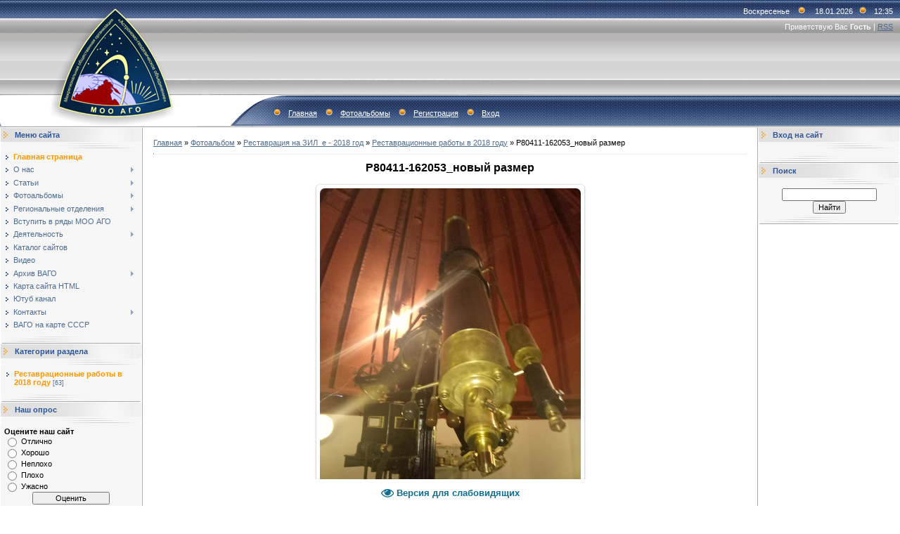

--- FILE ---
content_type: text/html; charset=UTF-8
request_url: https://www.mooago.site/photo/restavracija_na_zil_e_2018_god/restavracionnye_raboty_v_2018_godu/p80411_162053_novyj_razmer/89-0-1025
body_size: 15423
content:
<html>
<head>
<meta http-equiv="content-type" content="text/html; charset=UTF-8">

<title>P80411-162053_новый размер - Реставрационные работы в 2018 году - Реставрация на ЗИЛ_е - 2018 год - Фотоальбомы - МОО АГО</title>


<link rel="stylesheet" href="/_st/my.css?v=20251124_223646" />

	<link rel="stylesheet" href="/.s/src/base.min.css" />
	<link rel="stylesheet" href="/.s/src/layer3.min.css" />

	<script src="/.s/src/jquery-3.6.0.min.js"></script>
	
	<script src="/.s/src/uwnd.min.js"></script>
	<script src="//s727.ucoz.net/cgi/uutils.fcg?a=uSD&ca=2&ug=999&isp=1&r=0.981486614701325"></script>
	<link rel="stylesheet" href="/.s/src/ulightbox/ulightbox.min.css" />
	<link rel="stylesheet" href="/.s/src/photopage.min.css" />
	<link rel="stylesheet" href="/.s/src/socCom.min.css" />
	<link rel="stylesheet" href="/.s/src/social.css" />
	<link rel="stylesheet" href="/_st/photo.css" />
	<script src="/.s/src/ulightbox/ulightbox.min.js"></script>
	<script src="/.s/src/photopage.min.js"></script>
	<script src="/.s/src/socCom.min.js"></script>
	<script src="/.s/src/visually_impaired.min.js"></script>
	<script src="//sys000.ucoz.net/cgi/uutils.fcg?a=soc_comment_get_data&site=fmooago"></script>
	<script>
/* --- UCOZ-JS-DATA --- */
window.uCoz = {"layerType":3,"site":{"id":"fmooago","domain":"mooago.site","host":"mooago.ucoz.org"},"language":"ru","sign":{"7252":"Предыдущий","7253":"Начать слайд-шоу","7287":"Перейти на страницу с фотографией.","3125":"Закрыть","7251":"Запрошенный контент не может быть загружен. Пожалуйста, попробуйте позже.","5458":"Следующий","5255":"Помощник","7254":"Изменить размер"},"uLightboxType":1,"country":"US","module":"photo","ssid":"033514333746217462636"};
/* --- UCOZ-JS-CODE --- */
	var uhe    = 2;
	var lng    = 'ru';
	var has    = 0;
	var imgs   = 1;
	var bg     = 1;
	var hwidth = 0;
	var bgs    = [1, 2 ];
	var fonts  = [20,24,28];
	var eyeSVG = '<?xml version="1.0" encoding="utf-8"?><svg width="18" height="18" viewBox="0 0 1750 1750" xmlns="http://www.w3.org/2000/svg"><path fill="#0d6d91" d="M1664 960q-152-236-381-353 61 104 61 225 0 185-131.5 316.5t-316.5 131.5-316.5-131.5-131.5-316.5q0-121 61-225-229 117-381 353 133 205 333.5 326.5t434.5 121.5 434.5-121.5 333.5-326.5zm-720-384q0-20-14-34t-34-14q-125 0-214.5 89.5t-89.5 214.5q0 20 14 34t34 14 34-14 14-34q0-86 61-147t147-61q20 0 34-14t14-34zm848 384q0 34-20 69-140 230-376.5 368.5t-499.5 138.5-499.5-139-376.5-368q-20-35-20-69t20-69q140-229 376.5-368t499.5-139 499.5 139 376.5 368q20 35 20 69z"/></svg>';
	jQuery(function ($) {
		document.body.insertAdjacentHTML('afterBegin', '<a id="uhvb" class="in-body bottom-centered " style="background-color:#ffffff; color:#0d6d91; " href="javascript:;" onclick="uvcl();" itemprop="copy">'+eyeSVG+' <b>Версия для слабовидящих</b></a>');
		uhpv(has);
	});
	

		function eRateEntry(select, id, a = 65, mod = 'photo', mark = +select.value, path = '', ajax, soc) {
			if (mod == 'shop') { path = `/${ id }/edit`; ajax = 2; }
			( !!select ? confirm(select.selectedOptions[0].textContent.trim() + '?') : true )
			&& _uPostForm('', { type:'POST', url:'/' + mod + path, data:{ a, id, mark, mod, ajax, ...soc } });
		}

		function updateRateControls(id, newRate) {
			let entryItem = self['entryID' + id] || self['comEnt' + id];
			let rateWrapper = entryItem.querySelector('.u-rate-wrapper');
			if (rateWrapper && newRate) rateWrapper.innerHTML = newRate;
			if (entryItem) entryItem.querySelectorAll('.u-rate-btn').forEach(btn => btn.remove())
		}
 function uSocialLogin(t) {
			var params = {"vkontakte":{"height":400,"width":790},"yandex":{"height":515,"width":870},"ok":{"width":710,"height":390}};
			var ref = escape(location.protocol + '//' + ('www.mooago.site' || location.hostname) + location.pathname + ((location.hash ? ( location.search ? location.search + '&' : '?' ) + 'rnd=' + Date.now() + location.hash : ( location.search || '' ))));
			window.open('/'+t+'?ref='+ref,'conwin','width='+params[t].width+',height='+params[t].height+',status=1,resizable=1,left='+parseInt((screen.availWidth/2)-(params[t].width/2))+',top='+parseInt((screen.availHeight/2)-(params[t].height/2)-20)+'screenX='+parseInt((screen.availWidth/2)-(params[t].width/2))+',screenY='+parseInt((screen.availHeight/2)-(params[t].height/2)-20));
			return false;
		}
		function TelegramAuth(user){
			user['a'] = 9; user['m'] = 'telegram';
			_uPostForm('', {type: 'POST', url: '/index/sub', data: user});
		}
function loginPopupForm(params = {}) { new _uWnd('LF', ' ', -250, -100, { closeonesc:1, resize:1 }, { url:'/index/40' + (params.urlParams ? '?'+params.urlParams : '') }) }
/* --- UCOZ-JS-END --- */
</script>

	<style>.UhideBlock{display:none; }</style>
	<script type="text/javascript">new Image().src = "//counter.yadro.ru/hit;noadsru?r"+escape(document.referrer)+(screen&&";s"+screen.width+"*"+screen.height+"*"+(screen.colorDepth||screen.pixelDepth))+";u"+escape(document.URL)+";"+Date.now();</script>
</head>

<body style="background:#FFFFFF; margin:0px; padding:0px;">
<div id="utbr8214" rel="s727"></div>

<!--U1AHEADER1Z--><!DOCTYPE html>

<!-- Шапка сайта -->
 <table border="0" cellpadding="0" cellspacing="0" style="width: 100%; background:url('/_5.gif') #A1A1A1;">
 
 <table border="0" cellpadding="0" cellspacing="0" style="width: 100vw; max-width: 100%; background:url('/_5.gif') #A1A1A1;">

 <tr><td width="200" align="left"><a href="/">
 <img src="/top1.gif" title="Главная страница сайта"> 
 </a><span style="color:#FF9800; font:6pt bold Verdana,Tahoma;"><b><!-- <logo> --><!-- </logo> --></b></span></td>
 <td style="background:url('/_3.gif') no-repeat;">
 <table cellpadding="0" cellspacing="0" border="0" width="100%">
 <tr><td height="26" align="right" style="color:#FFFFFF;padding-right:10px;">Воскресенье <img src="/.s/t/491/4.gif"> 18.01.2026<img src="/.s/t/491/4.gif">12:35</td></tr>
 <tr><td height="24" align="right" style="color:#FFFFFF;padding-right:10px;"><!--<s5212>-->Приветствую Вас<!--</s>--> <b>Гость</b> | 
 <a href="https://www.mooago.site/photo/rss/">RSS</a></td></tr>
 <tr><td height="84">&nbsp;</td></tr>
 <tr><td height="47" align="left" style="color:#FFFFFF;padding-left:20px;" class="top">
 <img src="/.s/t/491/4.gif" border="0"><a href="https://mooago.ucoz.org/"><!--<s5176>-->Главная<!--</s>--></a> 
 <img src="/.s/t/491/4.gif" border="0"><a href="/photo/">Фотоальбомы</a>
 <img src="/.s/t/491/4.gif" border="0"><a href="/register"><!--<s3089>-->Регистрация<!--</s>--></a>
 <img src="/.s/t/491/4.gif" border="0"><a href="javascript:;" rel="nofollow" onclick="loginPopupForm(); return false;"><!--<s3087>-->Вход<!--</s>--></a>
 <meta name="yandex-verification" content="34b83484314fdf49" />
 </table>
 </td>
 </tr>
 </table><!--/U1AHEADER1Z-->

<table cellpadding="0" cellspacing="0" border="0" width="100%"><tr><td width="100%" align="center">

<!-- <middle> -->
<table border="0" cellpadding="0" cellspacing="1" width="100%" style="background:#FFFFFF;">
<tr>
<td valign="top" width="200">
<!--U1CLEFTER1Z--><!-- <block1> -->

<table border="0" cellpadding="0" cellspacing="0" width="200">
<tr><td style="background:url('/.s/t/491/5.gif');padding-left:20px;color:#2C5497;" height="20"><b><!-- <bt> --><!--<s5184>-->Меню сайта<!--</s>--><!-- </bt> --></b></td></tr>
<tr><td><img src="/.s/t/491/6.gif" border="0" height="10"></td></tr>
<tr><td style="padding:5px;background:#F6F6F6;"><!-- <bc> --><div id="uMenuDiv1" class="uMenuV" style="position:relative;"><ul class="uMenuRoot">
<li><div class="umn-tl"><div class="umn-tr"><div class="umn-tc"></div></div></div><div class="umn-ml"><div class="umn-mr"><div class="umn-mc"><div class="uMenuItem"><a href="/"><span>Главная страница</span></a></div></div></div></div><div class="umn-bl"><div class="umn-br"><div class="umn-bc"><div class="umn-footer"></div></div></div></div></li>
<li style="position:relative;"><div class="umn-tl"><div class="umn-tr"><div class="umn-tc"></div></div></div><div class="umn-ml"><div class="umn-mr"><div class="umn-mc"><div class="uMenuItem"><div class="uMenuArrow"></div><a href="/index/0-2"><span>О нас</span></a></div></div></div></div><div class="umn-bl"><div class="umn-br"><div class="umn-bc"><div class="umn-footer"></div></div></div></div><ul style="display:none;">
<li><div class="uMenuItem"><a href="/index/upominanija_v_smi/0-9"><span>Упоминания в СМИ</span></a></div><ul style="display:none;">
<li><div class="uMenuItem"><a href="/index/solnechnoe_zatmenie_v_murmanske_snjali_na_video/0-96"><span>Солнечное затмение в...</span></a></div></li></ul></li>
<li><div class="uMenuItem"><a href="/index/istorija_vago/0-10"><span>История ВАГО</span></a></div></li></ul></li>
<li style="position:relative;"><div class="umn-tl"><div class="umn-tr"><div class="umn-tc"></div></div></div><div class="umn-ml"><div class="umn-mr"><div class="umn-mc"><div class="uMenuItem"><div class="uMenuArrow"></div><a href="/publ"><span>Статьи</span></a></div></div></div></div><div class="umn-bl"><div class="umn-br"><div class="umn-bc"><div class="umn-footer"></div></div></div></div><ul style="display:none;">
<li><div class="uMenuItem"><a href="/index/quot_postrojka_teleskopa_quot_fragment_knigi_aleksandra_gromova_quot_chelovek_s_teleskopom_quot/0-48"><span>"Постройка телескопа"</span></a></div><ul style="display:none;">
<li><div class="uMenuItem"><a href="/index/glava_1_vy_khorosho_podumali/0-49"><span>Глава 1. Вы хорошо подумали?</span></a></div><ul style="display:none;">
<li><div class="uMenuItem"><a href="/index/glava_1_prodolzhenie/0-62"><span>Глава 1 (продолжение)</span></a></div></li></ul></li>
<li><div class="uMenuItem"><a href="https://mooago.ucoz.org/index/glava_2/0-51"><span>Глава 2</span></a></div><ul style="display:none;">
<li><div class="uMenuItem"><a href="/index/glava_2_prodolzhenie/0-59"><span>Глава 2 (продолжение)</span></a></div></li></ul></li>
<li><div class="uMenuItem"><a href="/index/glava_3/0-52"><span>Глава 3</span></a></div></li>
<li><div class="uMenuItem"><a href="/index/glava_4/0-53"><span>Глава 4</span></a></div><ul style="display:none;">
<li><div class="uMenuItem"><a href="/index/glava_4_prodolzhenie/0-64"><span>Глава 4 (продолжение)</span></a></div></li></ul></li>
<li><div class="uMenuItem"><a href="/index/glava_5/0-54"><span>Глава 5</span></a></div><ul style="display:none;">
<li><div class="uMenuItem"><a href="/index/glava_5_prodolzhenie/0-63"><span>Глава 5 (продолжение)</span></a></div></li></ul></li>
<li><div class="uMenuItem"><a href="/index/glava_6/0-55"><span>Глава 6</span></a></div></li>
<li><div class="uMenuItem"><a href="/index/glava_7/0-56"><span>Глава 7</span></a></div><ul style="display:none;">
<li><div class="uMenuItem"><a href="/index/glava_7_prodolzhenie/0-67"><span>Глава 7 (продолжение)</span></a></div></li></ul></li>
<li><div class="uMenuItem"><a href="/index/glava_8/0-57"><span>Глава 8</span></a></div></li>
<li><div class="uMenuItem"><a href="/index/glava_9/0-58"><span>Глава 9</span></a></div></li></ul></li>
<li><div class="uMenuItem"><a href="https://mooago.ucoz.org/index/quot_postrojka_teleskopa_quot_fragment_knigi_aleksandra_gromova_quot_chelovek_s_teleskopom_quot/0-48"><span>А.Н. Громов "Человек с телескопом"</span></a></div></li></ul></li>
<li style="position:relative;"><div class="umn-tl"><div class="umn-tr"><div class="umn-tc"></div></div></div><div class="umn-ml"><div class="umn-mr"><div class="umn-mc"><div class="uMenuItem"><div class="uMenuArrow"></div><a href="https://mooago.ucoz.org/photo/"><span>Фотоальбомы</span></a></div></div></div></div><div class="umn-bl"><div class="umn-br"><div class="umn-bc"><div class="umn-footer"></div></div></div></div><ul style="display:none;">
<li><div class="uMenuItem"><a href="https://www.mooago.site/photo/istorija_vago_vystavka_teleskopostroenija_1986g/80"><span>Выставка телескопостроения 1986</span></a></div></li>
<li><div class="uMenuItem"><a href="https://mooago.ucoz.org/photo/astrofotografija/komety/8"><span>Кометы</span></a></div></li>
<li><div class="uMenuItem"><a href="https://mooago.ucoz.org/photo/astrofotografija/solnce/5"><span>Солнце</span></a></div></li>
<li><div class="uMenuItem"><span>ДК ЗИЛ реставрация</span></div><ul style="display:none;">
<li><div class="uMenuItem"><a href="https://www.mooago.site/photo/restavracija_na_zil_e_2013g/90"><span>ДК ЗИЛ реставрация 2013г</span></a></div></li>
<li><div class="uMenuItem"><a href="https://www.mooago.site/photo/restavracija_na_zil_e_2015_god/92"><span>ДК ЗИЛ реставрация 2015г</span></a></div></li>
<li><div class="uMenuItem"><a href="https://www.mooago.site/photo/restavracija_na_zil_e_2016/94"><span>ДК ЗИЛ реставрация 2016г</span></a></div></li>
<li><div class="uMenuItem"><a href="https://www.mooago.site/photo/restavracija_na_zil_e_2017_god/96"><span>ДК ЗИЛ реставрация 2017г</span></a></div></li>
<li><div class="uMenuItem"><a href="https://www.mooago.site/photo/restavracija_na_zil_e_2018_god/88"><span>ДК ЗИЛ реставрация 2018г</span></a></div></li>
<li><div class="uMenuItem"><a href="https://www.mooago.site/photo/restavracija_na_zil_e_2019/98"><span>ДК ЗИЛ реставрация 2019г</span></a></div></li>
<li><div class="uMenuItem"><a href="https://www.mooago.site/photo/restavracija_na_zil_e_2020/100"><span>ДК ЗИЛ реставрация 2020г</span></a></div></li></ul></li>
<li><div class="uMenuItem"><a href="https://mooago.ucoz.org/photo/restavracionnye_raboty/nazarovskaja_bashnja/13"><span>Реставрация в Назаровской башне</span></a></div><ul style="display:none;">
<li><div class="uMenuItem"><a href="https://www.mooago.site/photo/restavracija_v_nazarovskoj_bashne_2010/102"><span>Реставрация 2010г</span></a></div></li>
<li><div class="uMenuItem"><a href="https://www.mooago.site/photo/restavracija_v_nazarovskoj_bashne_2011/104"><span>Реставрация 2011г</span></a></div></li>
<li><div class="uMenuItem"><a href="https://www.mooago.site/photo/restavracija_v_nazarovskoj_bashne_2012/106"><span>Реставрация 2012г</span></a></div></li>
<li><div class="uMenuItem"><a href="https://www.mooago.site/photo/restavracija_v_nazarovskoj_bashne_2017/108"><span>Реставрация 2017г</span></a></div></li>
<li><div class="uMenuItem"><a href="https://www.mooago.site/photo/restavracija_v_nazarovskoj_bashne_2018/110"><span>Реставрация 2018г</span></a></div></li>
<li><div class="uMenuItem"><a href="https://www.mooago.site/photo/restavracija_v_nazarovskoj_bashne_2019/112"><span>Реставрация 2019г</span></a></div></li></ul></li>
<li><div class="uMenuItem"><a href="https://mooago.ucoz.org/photo/restavracionnye_raboty/sdvoennyj_normalnyj_refraktor/14"><span>Сдвоенный рефрактор</span></a></div></li>
<li><div class="uMenuItem"><a href="https://www.mooago.site/photo/astrofotografija/3"><span>Астрофотография</span></a></div></li>
<li><div class="uMenuItem"><a href="https://www.mooago.site/photo/istorija_vago/9"><span>История ВАГО</span></a></div></li>
<li><div class="uMenuItem"><a href="https://www.mooago.site/photo/stalingradskij_planetarij/68"><span>Сталинградский планетарий 1952-1954гг</span></a></div></li>
<li><div class="uMenuItem"><a href="https://www.mooago.site/photo/moskovskij_planetarij/65"><span>Московский планетарий</span></a></div></li>
<li><div class="uMenuItem"><a href="https://www.mooago.site/photo/restavracija_na_miusakh/61"><span>Реставрация на Миусах</span></a></div></li></ul></li>
<li style="position:relative;"><div class="umn-tl"><div class="umn-tr"><div class="umn-tc"></div></div></div><div class="umn-ml"><div class="umn-mr"><div class="umn-mc"><div class="uMenuItem"><div class="uMenuArrow"></div><a href="/index/regionalnye_otdelenija/0-5"><span>Региональные отделения</span></a></div></div></div></div><div class="umn-bl"><div class="umn-br"><div class="umn-bc"><div class="umn-footer"></div></div></div></div><ul style="display:none;">
<li><div class="uMenuItem"><a href="/index/moskovskoe_otdelenie/0-14"><span>Московское отделение</span></a></div></li>
<li><div class="uMenuItem"><a href="/index/murmanskoe_otdelenie/0-15"><span>Мурманское</span></a></div></li>
<li><div class="uMenuItem"><a href="/index/enisejskoe_otdelenie/0-16"><span>Енисейское отделение</span></a></div></li>
<li><div class="uMenuItem"><a href="/index/leningradskoe_otdelenie/0-17"><span>Ленинградское отделение</span></a></div></li>
<li><div class="uMenuItem"><a href="https://mooago.ucoz.org/index/balashikhinskoe_otdelenie/0-97"><span>Балашихинское</span></a></div></li>
<li><div class="uMenuItem"><a href="http://mooago.site/index/novosibirskoe_otdelenie/0-108"><span>Новосибирское отделение</span></a></div></li>
<li><div class="uMenuItem"><a href="http://www.mooago.site/index/chukotskoe_otdelenie/0-113"><span>Чукотское отделение</span></a></div></li>
<li><div class="uMenuItem"><a href="http://www.mooago.site/index/omskoe_otdelenie/0-112"><span>Омское отделение</span></a></div></li>
<li><div class="uMenuItem"><span>Екатеринбургское отделение</span></div></li>
<li><div class="uMenuItem"><a href="https://www.mooago.site/index/penzenskoe_otdelenie/0-142"><span>Пензенское отделение</span></a></div></li>
<li><div class="uMenuItem"><a href="https://www.mooago.site/index/khabarovskoe_otdelenie/0-143"><span>Хабаровское отделение</span></a></div></li>
<li><div class="uMenuItem"><a href="https://www.mooago.site/index/luzhskoe_otdelenie/0-144"><span>Лужское отделение </span></a></div></li>
<li><div class="uMenuItem"><a href="/index/krasnojarskoe_otdelenie/0-145"><span>Красноярское отделение</span></a></div></li></ul></li>
<li><div class="umn-tl"><div class="umn-tr"><div class="umn-tc"></div></div></div><div class="umn-ml"><div class="umn-mr"><div class="umn-mc"><div class="uMenuItem"><a href="/index/0-3"><span>Вступить в ряды МОО АГО</span></a></div></div></div></div><div class="umn-bl"><div class="umn-br"><div class="umn-bc"><div class="umn-footer"></div></div></div></div></li>
<li style="position:relative;"><div class="umn-tl"><div class="umn-tr"><div class="umn-tc"></div></div></div><div class="umn-ml"><div class="umn-mr"><div class="umn-mc"><div class="uMenuItem"><div class="uMenuArrow"></div><a href="/index/dejatelnost/0-4"><span>Деятельность</span></a></div></div></div></div><div class="umn-bl"><div class="umn-br"><div class="umn-bc"><div class="umn-footer"></div></div></div></div><ul style="display:none;">
<li><div class="uMenuItem"><a href="/index/restavracija_teleskopov/0-13"><span>Реставрация телескопов</span></a></div></li>
<li><div class="uMenuItem"><a href="https://mooago.ucoz.org/index/interferometricheskie_testy/0-12"><span>Интерферометрические тесты</span></a></div></li>
<li><div class="uMenuItem"><a href="/index/meroprijatija/0-19"><span>Мероприятия</span></a></div></li>
<li><div class="uMenuItem"><a href="/index/astronomicheskie_nabljudenija/0-18"><span>Астрономические наблюдения</span></a></div></li>
<li><div class="uMenuItem"><a href="https://www.mooago.site/index/kalendar_moo_ago/0-131"><span>Астрономический календарь</span></a></div></li>
<li><div class="uMenuItem"><a href="/index/teleskopostroenie/0-20"><span>Телескопостроение</span></a></div></li></ul></li>
<li><div class="umn-tl"><div class="umn-tr"><div class="umn-tc"></div></div></div><div class="umn-ml"><div class="umn-mr"><div class="umn-mc"><div class="uMenuItem"><a href="/dir/"><span>Каталог сайтов</span></a></div></div></div></div><div class="umn-bl"><div class="umn-br"><div class="umn-bc"><div class="umn-footer"></div></div></div></div></li>
<li><div class="umn-tl"><div class="umn-tr"><div class="umn-tc"></div></div></div><div class="umn-ml"><div class="umn-mr"><div class="umn-mc"><div class="uMenuItem"><a href="/video"><span>Видео</span></a></div></div></div></div><div class="umn-bl"><div class="umn-br"><div class="umn-bc"><div class="umn-footer"></div></div></div></div></li>
<li style="position:relative;"><div class="umn-tl"><div class="umn-tr"><div class="umn-tc"></div></div></div><div class="umn-ml"><div class="umn-mr"><div class="umn-mc"><div class="uMenuItem"><div class="uMenuArrow"></div><a href="/load"><span>Архив ВАГО</span></a></div></div></div></div><div class="umn-bl"><div class="umn-br"><div class="umn-bc"><div class="umn-footer"></div></div></div></div><ul style="display:none;">
<li><div class="uMenuItem"><a href="https://mooago.ucoz.org/search/?q=%D0%B1%D1%8E%D0%BB%D0%BB%D0%B5%D1%82%D0%B5%D0%BD%D1%8C"><span>Бюллетень ВАГО</span></a></div></li>
<li><div class="uMenuItem"><a href="https://mooago.ucoz.org/index/astronomicheskij_kalendar_vago/0-44"><span>Астрономический календарь ВАГО</span></a></div></li>
<li><div class="uMenuItem"><span>Астрономический вестник ВАГО</span></div></li>
<li><div class="uMenuItem"><a href="http://www.mooago.site/load/arkhiv_vago/zhurnal_quot_zemlja_i_vselennaja_quot/21"><span>Журнал "Земля и Вселенная"</span></a></div></li></ul></li>
<li><div class="umn-tl"><div class="umn-tr"><div class="umn-tc"></div></div></div><div class="umn-ml"><div class="umn-mr"><div class="umn-mc"><div class="uMenuItem"><a href="/index/karta_sajta_html/0-39"><span>Карта сайта HTML</span></a></div></div></div></div><div class="umn-bl"><div class="umn-br"><div class="umn-bc"><div class="umn-footer"></div></div></div></div></li>
<li><div class="umn-tl"><div class="umn-tr"><div class="umn-tc"></div></div></div><div class="umn-ml"><div class="umn-mr"><div class="umn-mc"><div class="uMenuItem"><a href="https://www.youtube.com/channel/UCy4V0DxK_6yJWFlr0XIp06g" target="_blank"><span>Ютуб канал</span></a></div></div></div></div><div class="umn-bl"><div class="umn-br"><div class="umn-bc"><div class="umn-footer"></div></div></div></div></li>
<li style="position:relative;"><div class="umn-tl"><div class="umn-tr"><div class="umn-tc"></div></div></div><div class="umn-ml"><div class="umn-mr"><div class="umn-mc"><div class="uMenuItem"><div class="uMenuArrow"></div><a href="/index/kontakty/0-8"><span>Контакты</span></a></div></div></div></div><div class="umn-bl"><div class="umn-br"><div class="umn-bc"><div class="umn-footer"></div></div></div></div><ul style="display:none;">
<li><div class="uMenuItem"><a href="/gb"><span>Гостевая книга</span></a></div></li></ul></li>
<li><div class="umn-tl"><div class="umn-tr"><div class="umn-tc"></div></div></div><div class="umn-ml"><div class="umn-mr"><div class="umn-mc"><div class="uMenuItem"><a href="https://www.mooago.site/index/karta_otdelenij_vago/0-47"><span>ВАГО на карте СССР</span></a></div></div></div></div><div class="umn-bl"><div class="umn-br"><div class="umn-bc"><div class="umn-footer"></div></div></div></div></li></ul></div><script>$(function(){_uBuildMenu('#uMenuDiv1',0,document.location.href+'/','uMenuItemA','uMenuArrow',2500);})</script><!-- </bc> --></td></tr>
<tr><td><img src="/.s/t/491/7.gif" border="0" height="11"></td></tr>
</table>

<!-- </block1> -->

<!-- <block2> -->

<!-- </block2> -->

<!-- <block3> -->

<table border="0" cellpadding="0" cellspacing="0" width="200">
<tr><td style="background:url('/.s/t/491/5.gif');padding-left:20px;color:#2C5497;" height="20"><b><!-- <bt> --><!--<s5351>-->Категории раздела<!--</s>--><!-- </bt> --></b></td></tr>
<tr><td><img src="/.s/t/491/6.gif" border="0" height="10"></td></tr>
<tr><td style="padding:5px;background:#F6F6F6;"><!-- <bc> --><table border="0" cellspacing="1" cellpadding="0" width="100%" class="catsTable"><tr>
					<td style="width:100%" class="catsTd" valign="top" id="cid89">
						<a href="/photo/restavracija_na_zil_e_2018_god/restavracionnye_raboty_v_2018_godu/89" class="catNameActive">Реставрационные работы в 2018 году</a>  <span class="catNumData" style="unicode-bidi:embed;">[63]</span> 
					</td></tr></table><!-- </bc> --></td></tr>
<tr><td><img src="/.s/t/491/7.gif" border="0" height="11"></td></tr>
</table>

<!-- </block3> -->

<!-- <block4> -->

<!-- </block4> -->

<!-- <block5> -->

<table border="0" cellpadding="0" cellspacing="0" width="200">
<tr><td style="background:url('/.s/t/491/5.gif');padding-left:20px;color:#2C5497;" height="20"><b><!-- <bt> --><!--<s5207>-->Наш опрос<!--</s>--><!-- </bt> --></b></td></tr>
<tr><td><img src="/.s/t/491/6.gif" border="0" height="10"></td></tr>
<tr><td style="padding:5px;background:#F6F6F6;"><!-- <bc> --><script>function pollnow527(){document.getElementById('PlBtn527').disabled=true;_uPostForm('pollform527',{url:'/poll/',type:'POST'});}function polll527(id,i){_uPostForm('',{url:'/poll/'+id+'-1-'+i+'-527',type:'GET'});}</script><div id="pollBlock527"><form id="pollform527" onsubmit="pollnow527();return false;">
			<div class="pollBlock">
				<div class="pollQue"><b>Оцените наш сайт</b></div>
				<div class="pollAns"><div class="answer"><input id="a5271" type="radio" name="answer" value="1" style="vertical-align:middle;" /> <label style="vertical-align:middle;display:inline;" for="a5271">Отлично</label></div>
<div class="answer"><input id="a5272" type="radio" name="answer" value="2" style="vertical-align:middle;" /> <label style="vertical-align:middle;display:inline;" for="a5272">Хорошо</label></div>
<div class="answer"><input id="a5273" type="radio" name="answer" value="3" style="vertical-align:middle;" /> <label style="vertical-align:middle;display:inline;" for="a5273">Неплохо</label></div>
<div class="answer"><input id="a5274" type="radio" name="answer" value="4" style="vertical-align:middle;" /> <label style="vertical-align:middle;display:inline;" for="a5274">Плохо</label></div>
<div class="answer"><input id="a5275" type="radio" name="answer" value="5" style="vertical-align:middle;" /> <label style="vertical-align:middle;display:inline;" for="a5275">Ужасно</label></div>

					<div id="pollSbm527" class="pollButton"><input class="pollBut" id="PlBtn527" type="submit" value="Оценить" /></div>
					<input type="hidden" name="ssid" value="033514333746217462636" />
					<input type="hidden" name="id"   value="1" />
					<input type="hidden" name="a"    value="1" />
					<input type="hidden" name="ajax" value="527" /></div>
				<div class="pollLnk"> <a href="javascript:;" rel="nofollow" onclick="new _uWnd('PollR','Результаты опроса',660,200,{closeonesc:1,maxh:400},{url:'/poll/1'});return false;">Результаты</a> | <a href="javascript:;" rel="nofollow" onclick="new _uWnd('PollA','Архив опросов',660,250,{closeonesc:1,maxh:400,max:1,min:1},{url:'/poll/0-2'});return false;">Архив опросов</a> </div>
				<div class="pollTot">Всего ответов: <b>100</b></div>
			</div></form></div><!-- </bc> --></td></tr>
<tr><td><img src="/.s/t/491/7.gif" border="0" height="11"></td></tr>
</table>

<!-- </block5> -->

<!-- <block6> -->

<!-- </block6> -->

<!-- <block7> -->
<table border="0" cellpadding="0" cellspacing="0" width="200">
<tr><td style="background:url('/.s/t/491/5.gif');padding-left:20px;color:#2C5497;" height="20"><b><!-- <bt> --><!--<s5195>-->Статистика<!--</s>--><!-- </bt> --></b></td></tr>
<tr><td><img src="/.s/t/491/6.gif" border="0" height="10"></td></tr>
<tr><td style="padding:5px;background:#F6F6F6;"><div align="center"><!-- <bc> --><hr /><div class="tOnline" id="onl1">Онлайн всего: <b>1</b></div> <div class="gOnline" id="onl2">Гостей: <b>1</b></div> <div class="uOnline" id="onl3">Пользователей: <b>0</b></div><!-- </bc> --></div></td></tr>
<tr><td><img src="/.s/t/491/7.gif" border="0" height="11"></td></tr>
</table>
<!-- </block7> --><!--/U1CLEFTER1Z-->
</td>

<td valign="top" style="border-left:1px solid #A9A9A9;border-right:1px solid #A9A9A9;">
<table border="0" cellpadding="15" cellspacing="0" width="100%"><tr><td style="background:#FFFFFF;"><!-- <body> --><div class="breadcrumbs-wrapper">
	<div class="breadcrumbs"><a class="breadcrumb-item" href="https://mooago.ucoz.org/"><!--<s5176>-->Главная<!--</s>--></a> <span class="breadcrumb-sep">&raquo;</span> <a class="breadcrumb-item" href="/photo/"><!--<s5169>-->Фотоальбом<!--</s>--></a> <span class="breadcrumb-sep">&raquo;</span> <a class="breadcrumb-item" href="/photo/restavracija_na_zil_e_2018_god/88">Реставрация на ЗИЛ_е - 2018 год</a> <span class="breadcrumb-sep">&raquo;</span> <a class="breadcrumb-item" href="/photo/restavracija_na_zil_e_2018_god/restavracionnye_raboty_v_2018_godu/89">Реставрационные работы в 2018 году</a> <span class="breadcrumb-sep">&raquo;</span> <span class="breadcrumb-curr">P80411-162053_новый размер</span></div>
</div><hr />
<div id="u-photos">
	<div class="uphoto-entry">
		<h2 class="photo-etitle">P80411-162053_новый размер</h2>
		<div class="photo-edescr"></div>
		<div class="u-center">
			<div class="photo-block">
				<div class="ph-wrap">
					<span class="photo-expand">
						<span id="phtmDiv35"><span id="phtmSpan35" style="position:relative"><img   id="p456974173" border="0" src="/_ph/89/2/456974173.jpg?1768728927" /></span></span>
						<a class="dd-tip ulightbox" href="/_ph/89/456974173.jpg?1768728927" target="_blank"><i class="expand-ico"></i><!--<s10014>-->В реальном размере<!--</s>--> <b>800x1079</b> / 157.8Kb</a>
					</span>
				</div>
				<div class="photo-edetails ph-js-details">
					<span class="phd-views">569</span>
					<span class="phd-comments">0</span>
					<span class="phd-rating"><span id="entRating1025">0.0</span></span>
					<span class="phd-dorating">
		<style type="text/css">
			.u-star-rating-14 { list-style:none; margin:0px; padding:0px; width:70px; height:14px; position:relative; background: url('/.s/img/photopage/rstars.png') top left repeat-x }
			.u-star-rating-14 li{ padding:0px; margin:0px; float:left }
			.u-star-rating-14 li a { display:block;width:14px;height: 14px;line-height:14px;text-decoration:none;text-indent:-9000px;z-index:20;position:absolute;padding: 0px;overflow:hidden }
			.u-star-rating-14 li a:hover { background: url('/.s/img/photopage/rstars.png') left center;z-index:2;left:0px;border:none }
			.u-star-rating-14 a.u-one-star { left:0px }
			.u-star-rating-14 a.u-one-star:hover { width:14px }
			.u-star-rating-14 a.u-two-stars { left:14px }
			.u-star-rating-14 a.u-two-stars:hover { width:28px }
			.u-star-rating-14 a.u-three-stars { left:28px }
			.u-star-rating-14 a.u-three-stars:hover { width:42px }
			.u-star-rating-14 a.u-four-stars { left:42px }
			.u-star-rating-14 a.u-four-stars:hover { width:56px }
			.u-star-rating-14 a.u-five-stars { left:56px }
			.u-star-rating-14 a.u-five-stars:hover { width:70px }
			.u-star-rating-14 li.u-current-rating { top:0 !important; left:0 !important;margin:0 !important;padding:0 !important;outline:none;background: url('/.s/img/photopage/rstars.png') left bottom;position: absolute;height:14px !important;line-height:14px !important;display:block;text-indent:-9000px;z-index:1 }
		</style><script>
			var usrarids = {};
			function ustarrating(id, mark) {
				if (!usrarids[id]) {
					usrarids[id] = 1;
					$(".u-star-li-"+id).hide();
					_uPostForm('', { type:'POST', url:`/photo`, data:{ a:65, id, mark, mod:'photo', ajax:'2' } })
				}
			}
		</script><ul id="uStarRating1025" class="uStarRating1025 u-star-rating-14" title="Рейтинг: 0.0/0">
			<li id="uCurStarRating1025" class="u-current-rating uCurStarRating1025" style="width:0%;"></li><li class="u-star-li-1025"><a href="javascript:;" onclick="ustarrating('1025', 1)" class="u-one-star">1</a></li>
				<li class="u-star-li-1025"><a href="javascript:;" onclick="ustarrating('1025', 2)" class="u-two-stars">2</a></li>
				<li class="u-star-li-1025"><a href="javascript:;" onclick="ustarrating('1025', 3)" class="u-three-stars">3</a></li>
				<li class="u-star-li-1025"><a href="javascript:;" onclick="ustarrating('1025', 4)" class="u-four-stars">4</a></li>
				<li class="u-star-li-1025"><a href="javascript:;" onclick="ustarrating('1025', 5)" class="u-five-stars">5</a></li></ul></span>
				</div>
				<hr class="photo-hr" />
				<div class="photo-edetails2">
					<!--<s10015>-->Добавлено<!--</s>--> 05.09.2020 <a class="phd-author" href="javascript:;" rel="nofollow" onclick="window.open('/index/8-3', 'up3', 'scrollbars=1,top=0,left=0,resizable=1,width=700,height=375'); return false;">gor-fidel</a>
				</div>
			</div>
			
		</div>
	</div>
	<div class="photo-slider u-center"><style type="text/css">
		#phtOtherThumbs {margin-bottom: 10px;}
		#phtOtherThumbs td {font-size: 0;}
		#oldPhotos {position: relative;overflow: hidden;}
		#leftSwch {display:block;width:22px;height:46px;background: transparent url('/.s/img/photopage/photo-arrows.png') no-repeat;}
		#rightSwch {display:block;width:22px;height:46px;background: transparent url('/.s/img/photopage/photo-arrows.png') no-repeat -22px 0;}
		#leftSwch:hover, #rightSwch:hover {opacity: .8;filter: alpha(opacity=80);}
		#phtOtherThumbs img {vertical-align: middle;}
		.photoActiveA img {}
		.otherPhotoA img {opacity: 0.5; filter: alpha(opacity=50);-webkit-transition: opacity .2s .1s ease;transition: opacity .2s .1s ease;}
		.otherPhotoA:hover img {opacity: 1; filter: alpha(opacity=100);}
		#phtOtherThumbs .ph-wrap {display: inline-block;vertical-align: middle;background: url(/.s/img/photopage/opacity02.png);}
		.animate-wrap {position: relative;left: 0;}
		.animate-wrap .ph-wrap {margin: 0 3px;}
		#phtOtherThumbs .ph-wrap, #phtOtherThumbs .ph-tc {/*width: 155px;height: 155px;*/width: auto;}
		.animate-wrap a {display: inline-block;width:  33.3%;*width: 33.3%;*zoom: 1;position: relative;}
		#phtOtherThumbs .ph-wrap {background: none;display: block;}
		.animate-wrap img {width: 100%;}
	</style>

	<script>
	$(function( ) {
		if ( typeof($('#leftSwch').attr('onclick')) === 'function' ) {
			$('#leftSwch').click($('#leftSwch').attr('onclick'));
			$('#rightSwch').click($('#rightSwch').attr('onclick'));
		} else {
			$('#leftSwch').click(new Function($('#leftSwch').attr('onclick')));
			$('#rightSwch').click(new Function($('#rightSwch').attr('onclick')));
		}
		$('#leftSwch').removeAttr('onclick');
		$('#rightSwch').removeAttr('onclick');
	});

	function doPhtSwitch(n,f,p,d ) {
		if ( !f){f=0;}
		$('#leftSwch').off('click');
		$('#rightSwch').off('click');
		var url = '/photo/89-0-0-10-'+n+'-'+f+'-'+p;
		$.ajax({
			url: url,
			dataType: 'xml',
			success: function( response ) {
				try {
					var photosList = [];
					photosList['images'] = [];
					$($('cmd', response).eq(0).text()).find('a').each(function( ) {
						if ( $(this).hasClass('leftSwitcher') ) {
							photosList['left'] = $(this).attr('onclick');
						} else if ( $(this).hasClass('rightSwitcher') ) {
							photosList['right'] = $(this).attr('onclick');
						} else {photosList['images'].push(this);}
					});
					photosListCallback.call(photosList, photosList, d);
				} catch(exception ) {
					throw new TypeError( "getPhotosList: server response does not seems to be a valid uCoz XML-RPC code: " . response );
				}
			}
		});
	}

	function photosListCallback(photosList, direction ) {
		var dirSign;
		var imgWrapper = $('#oldPhotos'); // CHANGE this if structure of nearest images changes!
		var width = imgWrapper.width();
		imgWrapper.width(width);
		imgWrapper = imgWrapper.find(' > span');
		newImg = $('<span/>', {
			id: 'newImgs'
		});
		$.each(photosList['images'], function( ) {
			newImg.append(this);
		});
		if ( direction == 'right' ) {
			dirSign = '-';
			imgWrapper.append(newImg);
		} else {
			dirSign = '+';
			imgWrapper.prepend(newImg).css('left', '-' + width + 'px');
		}
		newImg.find('a').eq(0).unwrap();
		imgWrapper.animate({left: dirSign + '=' + width + 'px'}, 400, function( ) {
			var oldDelete = imgWrapper.find('a');
			if ( direction == 'right') {oldDelete = oldDelete.slice(0, 3);}
			else {oldDelete = oldDelete.slice(-3);}
			oldDelete.remove();
			imgWrapper.css('left', 0);
			try {
				if ( typeof(photosList['left']) === 'function' ) {
					$('#leftSwch').click(photosList['left']);
					$('#rightSwch').click(photosList['right']);
				} else {
					$('#leftSwch').click(new Function(photosList['left']));
					$('#rightSwch').click(new Function(photosList['right']));
				}
			} catch(exception ) {
				if ( console && console.log ) console.log('Something went wrong: ', exception);
			}
		});
	}
	</script>
	<div id="phtOtherThumbs" class="phtThumbs"><table border="0" cellpadding="0" cellspacing="0"><tr><td><a id="leftSwch" class="leftSwitcher" href="javascript:;" rel="nofollow" onclick="doPhtSwitch('21','1','1025', 'left');"></a></td><td align="center" style="white-space: nowrap;"><div id="oldPhotos"><span class="animate-wrap"><a class="otherPhotoA" href="https://www.mooago.site/photo/restavracija_na_zil_e_2018_god/restavracionnye_raboty_v_2018_godu/p80411_162141_novyj_razmer/89-0-1026"><span class="ph-wrap"><span class="ph-tc"><img   border="0"  class="otherPhoto" src="/_ph/89/1/119738018.jpg?1768728927" /></span></span></a> <a class="photoActiveA" href="https://www.mooago.site/photo/restavracija_na_zil_e_2018_god/restavracionnye_raboty_v_2018_godu/p80411_162053_novyj_razmer/89-0-1025"><span class="ph-wrap"><span class="ph-tc"><img   border="0"  class="photoActive" src="/_ph/89/1/456974173.jpg?1768728927" /></span></span></a> <a class="otherPhotoA" href="https://www.mooago.site/photo/restavracija_na_zil_e_2018_god/restavracionnye_raboty_v_2018_godu/p80411_162027_novyj_razmer/89-0-1024"><span class="ph-wrap"><span class="ph-tc"><img   border="0"  class="otherPhoto" src="/_ph/89/1/131538150.jpg?1768728927" /></span></span></a> </span></div></td><td><a href="javascript:;" rel="nofollow" id="rightSwch" class="rightSwitcher" onclick="doPhtSwitch('23','2','1025', 'right');"></a></td></tr></table></div></div>
</div><hr />

<table class="entry-comments" border="0" cellpadding="0" cellspacing="0" width="100%">
<tr><td width="60%" height="25"><!--<s5183>-->Всего комментариев<!--</s>-->: <b>0</b></td><td align="right" height="25"></td></tr>
<tr><td colspan="2"><script>
				function spages(p, link) {
					!!link && location.assign(atob(link));
				}
			</script>
			<div id="comments"></div>
			<div id="newEntryT"></div>
			<div id="allEntries"></div>
			<div id="newEntryB"></div><script>
			
		Object.assign(uCoz.spam ??= {}, {
			config : {
				scopeID  : 0,
				idPrefix : 'comEnt',
			},
			sign : {
				spam            : 'Спам',
				notSpam         : 'Не спам',
				hidden          : 'Спам-сообщение скрыто.',
				shown           : 'Спам-сообщение показано.',
				show            : 'Показать',
				hide            : 'Скрыть',
				admSpam         : 'Разрешить жалобы',
				admSpamTitle    : 'Разрешить пользователям сайта помечать это сообщение как спам',
				admNotSpam      : 'Это не спам',
				admNotSpamTitle : 'Пометить как не-спам, запретить пользователям жаловаться на это сообщение',
			},
		})
		
		uCoz.spam.moderPanelNotSpamClick = function(elem) {
			var waitImg = $('<img align="absmiddle" src="/.s/img/fr/EmnAjax.gif">');
			var elem = $(elem);
			elem.find('img').hide();
			elem.append(waitImg);
			var messageID = elem.attr('data-message-id');
			var notSpam   = elem.attr('data-not-spam') ? 0 : 1; // invert - 'data-not-spam' should contain CURRENT 'notspam' status!

			$.post('/index/', {
				a          : 101,
				scope_id   : uCoz.spam.config.scopeID,
				message_id : messageID,
				not_spam   : notSpam
			}).then(function(response) {
				waitImg.remove();
				elem.find('img').show();
				if (response.error) {
					alert(response.error);
					return;
				}
				if (response.status == 'admin_message_not_spam') {
					elem.attr('data-not-spam', true).find('img').attr('src', '/.s/img/spamfilter/notspam-active.gif');
					$('#del-as-spam-' + messageID).hide();
				} else {
					elem.removeAttr('data-not-spam').find('img').attr('src', '/.s/img/spamfilter/notspam.gif');
					$('#del-as-spam-' + messageID).show();
				}
				//console.log(response);
			});

			return false;
		};

		uCoz.spam.report = function(scopeID, messageID, notSpam, callback, context) {
			return $.post('/index/', {
				a: 101,
				scope_id   : scopeID,
				message_id : messageID,
				not_spam   : notSpam
			}).then(function(response) {
				if (callback) {
					callback.call(context || window, response, context);
				} else {
					window.console && console.log && console.log('uCoz.spam.report: message #' + messageID, response);
				}
			});
		};

		uCoz.spam.reportDOM = function(event) {
			if (event.preventDefault ) event.preventDefault();
			var elem      = $(this);
			if (elem.hasClass('spam-report-working') ) return false;
			var scopeID   = uCoz.spam.config.scopeID;
			var messageID = elem.attr('data-message-id');
			var notSpam   = elem.attr('data-not-spam');
			var target    = elem.parents('.report-spam-target').eq(0);
			var height    = target.outerHeight(true);
			var margin    = target.css('margin-left');
			elem.html('<img src="/.s/img/wd/1/ajaxs.gif">').addClass('report-spam-working');

			uCoz.spam.report(scopeID, messageID, notSpam, function(response, context) {
				context.elem.text('').removeClass('report-spam-working');
				window.console && console.log && console.log(response); // DEBUG
				response.warning && window.console && console.warn && console.warn( 'uCoz.spam.report: warning: ' + response.warning, response );
				if (response.warning && !response.status) {
					// non-critical warnings, may occur if user reloads cached page:
					if (response.warning == 'already_reported' ) response.status = 'message_spam';
					if (response.warning == 'not_reported'     ) response.status = 'message_not_spam';
				}
				if (response.error) {
					context.target.html('<div style="height: ' + context.height + 'px; line-height: ' + context.height + 'px; color: red; font-weight: bold; text-align: center;">' + response.error + '</div>');
				} else if (response.status) {
					if (response.status == 'message_spam') {
						context.elem.text(uCoz.spam.sign.notSpam).attr('data-not-spam', '1');
						var toggle = $('#report-spam-toggle-wrapper-' + response.message_id);
						if (toggle.length) {
							toggle.find('.report-spam-toggle-text').text(uCoz.spam.sign.hidden);
							toggle.find('.report-spam-toggle-button').text(uCoz.spam.sign.show);
						} else {
							toggle = $('<div id="report-spam-toggle-wrapper-' + response.message_id + '" class="report-spam-toggle-wrapper" style="' + (context.margin ? 'margin-left: ' + context.margin : '') + '"><span class="report-spam-toggle-text">' + uCoz.spam.sign.hidden + '</span> <a class="report-spam-toggle-button" data-target="#' + uCoz.spam.config.idPrefix + response.message_id + '" href="javascript:;">' + uCoz.spam.sign.show + '</a></div>').hide().insertBefore(context.target);
							uCoz.spam.handleDOM(toggle);
						}
						context.target.addClass('report-spam-hidden').fadeOut('fast', function() {
							toggle.fadeIn('fast');
						});
					} else if (response.status == 'message_not_spam') {
						context.elem.text(uCoz.spam.sign.spam).attr('data-not-spam', '0');
						$('#report-spam-toggle-wrapper-' + response.message_id).fadeOut('fast');
						$('#' + uCoz.spam.config.idPrefix + response.message_id).removeClass('report-spam-hidden').show();
					} else if (response.status == 'admin_message_not_spam') {
						elem.text(uCoz.spam.sign.admSpam).attr('title', uCoz.spam.sign.admSpamTitle).attr('data-not-spam', '0');
					} else if (response.status == 'admin_message_spam') {
						elem.text(uCoz.spam.sign.admNotSpam).attr('title', uCoz.spam.sign.admNotSpamTitle).attr('data-not-spam', '1');
					} else {
						alert('uCoz.spam.report: unknown status: ' + response.status);
					}
				} else {
					context.target.remove(); // no status returned by the server - remove message (from DOM).
				}
			}, { elem: elem, target: target, height: height, margin: margin });

			return false;
		};

		uCoz.spam.handleDOM = function(within) {
			within = $(within || 'body');
			within.find('.report-spam-wrap').each(function() {
				var elem = $(this);
				elem.parent().prepend(elem);
			});
			within.find('.report-spam-toggle-button').not('.report-spam-handled').click(function(event) {
				if (event.preventDefault ) event.preventDefault();
				var elem    = $(this);
				var wrapper = elem.parents('.report-spam-toggle-wrapper');
				var text    = wrapper.find('.report-spam-toggle-text');
				var target  = elem.attr('data-target');
				target      = $(target);
				target.slideToggle('fast', function() {
					if (target.is(':visible')) {
						wrapper.addClass('report-spam-toggle-shown');
						text.text(uCoz.spam.sign.shown);
						elem.text(uCoz.spam.sign.hide);
					} else {
						wrapper.removeClass('report-spam-toggle-shown');
						text.text(uCoz.spam.sign.hidden);
						elem.text(uCoz.spam.sign.show);
					}
				});
				return false;
			}).addClass('report-spam-handled');
			within.find('.report-spam-remove').not('.report-spam-handled').click(function(event) {
				if (event.preventDefault ) event.preventDefault();
				var messageID = $(this).attr('data-message-id');
				del_item(messageID, 1);
				return false;
			}).addClass('report-spam-handled');
			within.find('.report-spam-btn').not('.report-spam-handled').click(uCoz.spam.reportDOM).addClass('report-spam-handled');
			window.console && console.log && console.log('uCoz.spam.handleDOM: done.');
			try { if (uCoz.manageCommentControls) { uCoz.manageCommentControls() } } catch(e) { window.console && console.log && console.log('manageCommentControls: fail.'); }

			return this;
		};
	
			uCoz.spam.handleDOM();
		</script>
			<script>
				(function() {
					'use strict';
					var commentID = ( /comEnt(\d+)/.exec(location.hash) || {} )[1];
					if (!commentID) {
						return window.console && console.info && console.info('comments, goto page', 'no comment id');
					}
					var selector = '#comEnt' + commentID;
					var target = $(selector);
					if (target.length) {
						$('html, body').animate({
							scrollTop: ( target.eq(0).offset() || { top: 0 } ).top
						}, 'fast');
						return window.console && console.info && console.info('comments, goto page', 'found element', selector);
					}
					$.get('/index/802', {
						id: commentID
					}).then(function(response) {
						if (!response.page) {
							return window.console && console.warn && console.warn('comments, goto page', 'no page within response', response);
						}
						spages(response.page);
						setTimeout(function() {
							target = $(selector);
							if (!target.length) {
								return window.console && console.warn && console.warn('comments, goto page', 'comment element not found', selector);
							}
							$('html, body').animate({
								scrollTop: ( target.eq(0).offset() || { top: 0 } ).top
							}, 'fast');
							return window.console && console.info && console.info('comments, goto page', 'scrolling to', selector);
						}, 500);
					}, function(response) {
						return window.console && console.error && console.error('comments, goto page', response.responseJSON);
					});
				})();
			</script>
		</td></tr>
<tr><td colspan="2" align="center"></td></tr>
<tr><td colspan="2" height="10"></td></tr>
</table>
<form name="socail_details" id="socail_details" onsubmit="return false;">
						   <input type="hidden" name="social" value="">
						   <input type="hidden" name="data" value="">
						   <input type="hidden" name="id" value="1025">
						   <input type="hidden" name="ssid" value="033514333746217462636">
					   </form><div id="postFormContent" class="">
		<form method="post" name="addform" id="acform" action="/index/" onsubmit="return addcom(this)" class="photo-com-add" data-submitter="addcom"><script>
		function _dS(a){var b=a.split(''),c=b.pop();return b.map(function(d){var e=d.charCodeAt(0)-c;return String.fromCharCode(32>e?127-(32-e):e)}).join('')}
		var _y8M = _dS('Erwy~})}#ynF+qrmmnw+)wjvnF+|x|+) ju~nF+<BB;:=<AA<+)8G9');
		function addcom( form, data = {} ) {
			if (document.getElementById('addcBut')) {
				document.getElementById('addcBut').disabled = true;
			} else {
				try { document.addform.submit.disabled = true; } catch(e) {}
			}

			if (document.getElementById('eMessage')) {
				document.getElementById('eMessage').innerHTML = '<span style="color:#999"><img src="/.s/img/ma/m/i2.gif" border="0" align="absmiddle" width="13" height="13"> Идёт передача данных...</span>';
			}

			_uPostForm(form, { type:'POST', url:'/index/', data })
			return false
		}
document.write(_y8M);</script>
				<div class="mc-widget">
					<script>
						var socRedirect = location.protocol + '//' + ('www.mooago.site' || location.hostname) + location.pathname + location.search + (location.hash && location.hash != '#' ? '#reloadPage,' + location.hash.substr(1) : '#reloadPage,gotoAddCommentForm' );
						socRedirect = encodeURIComponent(socRedirect);

						try{var providers = {};} catch (e) {}

						function socialRepost(entry_link, message) {
							console.log('Check witch Social network is connected.');

							var soc_type = jQuery("form#acform input[name='soc_type']").val();
							switch (parseInt(soc_type)) {
							case 101:
								console.log('101');
								var newWin = window.open('https://vk.com/share.php?url='+entry_link+'&description='+message+'&noparse=1','window','width=640,height=500,scrollbars=yes,status=yes');
							  break;
							case 102:
								console.log('102');
								var newWin = window.open('https://www.facebook.com/sharer/sharer.php?u='+entry_link+'&description='+encodeURIComponent(message),'window','width=640,height=500,scrollbars=yes,status=yes');
							  break;
							case 103:
								console.log('103');

							  break;
							case 104:
								console.log('104');

							  break;
							case 105:
								console.log('105');

							  break;
							case 106:
								console.log('106');

							  break;
							case 107:
								console.log('107');
								var newWin = window.open('https://twitter.com/intent/tweet?source=webclient&url='+entry_link+'&text='+encodeURIComponent(message)+'&callback=?','window','width=640,height=500,scrollbars=yes,status=yes');
							  break;
							case 108:
								console.log('108');

							  break;
							case 109:
								console.log('109');
								var newWin = window.open('https://plusone.google.com/_/+1/confirm?hl=en&url='+entry_link,'window','width=600,height=610,scrollbars=yes,status=yes');
							  break;
							}
						}

						function updateSocialDetails(type) {
							console.log('updateSocialDetails');
							jQuery.getScript('//sys000.ucoz.net/cgi/uutils.fcg?a=soc_comment_get_data&site=fmooago&type='+type, function() {
								jQuery("form#socail_details input[name='social']").val(type);
								jQuery("form#socail_details input[name=data]").val(data[type]);
								jQuery("form#acform input[name=data]").val(data[type]);
								_uPostForm('socail_details',{type:'POST',url:'/index/778', data:{'m':'4', 'vi_commID': '', 'catPath': ''}});
							});
						}

						function logoutSocial() {
							console.log('delete cookie');
							delete_msg_cookie();
							jQuery.getScript('//sys000.ucoz.net/cgi/uutils.fcg?a=soc_comment_clear_data&site=fmooago', function(){window.location.reload();});
						}

						function utf8_to_b64( str) {
							return window.btoa(encodeURIComponent( escape( str )));
						}

						function b64_to_utf8( str) {
							return unescape(decodeURIComponent(window.atob( str )));
						}

						function getCookie(c_name) {
							var c_value = " " + document.cookie;
							var c_start = c_value.indexOf(" " + c_name + "=");
							if (c_start == -1) {
								c_value = null;
							} else {
								c_start = c_value.indexOf("=", c_start) + 1;
								var c_end = c_value.indexOf(";", c_start);
								if (c_end == -1) {
									c_end = c_value.length;
								}
								c_value = unescape(c_value.substring(c_start,c_end));
							}
							return c_value;
						}

						var delete_msg_cookie = function() {
							console.log('delete_msg_cookie');
							document.cookie = 'msg=;expires=Thu, 01 Jan 1970 00:00:01 GMT;';
						};

						function preSaveMessage() {
							var msg = jQuery("form#acform textarea").val();
							if (msg.length > 0) {
								document.cookie = "msg="+utf8_to_b64(msg)+";"; //path="+window.location.href+";
							}
						}

						function googleAuthHandler(social) {
							if (!social) return
							if (!social.enabled || !social.handler) return

							social.window = window.open(social.url, '_blank', 'width=600,height=610');
							social.intervalId = setInterval(function(social) {
								if (social.window.closed) {
									clearInterval(social.intervalId)
									self.location.reload()
								}
							}, 1000, social)
						}

						

						(function(jq) {
							jq(document).ready(function() {
								
																
								jQuery(".uf-tooltip a.uf-tt-exit").attr('href','/index/10');
								console.log('ready - update details');
								console.log('scurrent', window.scurrent);
								if (typeof(window.scurrent) != 'undefined' && scurrent > 0 && data[scurrent]) {
									jQuery("#postFormContent").html('<div style="width:100%;text-align:center;padding-top:50px;"><img alt="" src="/.s/img/ma/m/i3.gif" border="0" width="220" height="19" /></div>');

									jQuery("form#socail_details input[name=social]").val(scurrent);
									jQuery("form#socail_details input[name=data]").val(data[scurrent]);
									updateSocialDetails(scurrent);
								}
								jQuery('a#js-ucf-start').on('click', function(event) {
									event.preventDefault();
									if (scurrent == 0) {
										window.open("//sys000.ucoz.net/cgi/uutils.fcg?a=soc_comment_auth",'SocialLoginWnd','width=500,height=350,resizable=yes,titlebar=yes');
									}
								});

								jQuery('#acform a.login-with').on('click', function(event) {
									event.preventDefault();
									let social = providers[ this.dataset.social ];

									if (typeof(social) != 'undefined' && social.enabled == 1) {
										if (social.handler) {
											social.handler(social);
										} else {
											// unetLoginWnd
											let newWin = window.open(social.url, "_blank", 'width=600,height=610,scrollbars=yes,status=yes');
										}
									}
								});
							});
						})(jQuery);
					</script>
				</div>

<div class="uForm uComForm">
	
	<div class="uauth-small-links uauth-links-set1"><span class="auth-links-label">Войдите:</span> <div class="auth-social-list inline-social-list"><a href="javascript:;" onclick="window.open('https://login.uid.me/?site=fmooago&ref='+escape(location.protocol + '//' + ('www.mooago.site' || location.hostname) + location.pathname + ((location.hash ? ( location.search ? location.search + '&' : '?' ) + 'rnd=' + Date.now() + location.hash : ( location.search || '' )))),'uidLoginWnd','width=580,height=450,resizable=yes,titlebar=yes');return false;" class="login-with uid" title="Войти через uID" rel="nofollow"><i></i></a><a href="javascript:;" onclick="return uSocialLogin('vkontakte');" data-social="vkontakte" class="login-with vkontakte" title="Войти через ВКонтакте" rel="nofollow"><i></i></a><a href="javascript:;" onclick="return uSocialLogin('yandex');" data-social="yandex" class="login-with yandex" title="Войти через Яндекс" rel="nofollow"><i></i></a><a href="javascript:;" onclick="return uSocialLogin('ok');" data-social="ok" class="login-with ok" title="Войти через Одноклассники" rel="nofollow"><i></i></a></div></div>
	<div class="uComForm-inner">
		<span class="ucf-avatar"><img src="/.s/img/icon/social/noavatar.png" alt="avatar" /></span>
		<div class="ucf-content ucf-start-content">
			<ul class="uf-form ucf-form">
				<li><textarea class="uf-txt-input commFl js-start-txt" placeholder="Оставьте ваш комментарий..."></textarea>
				<li><button class="uf-btn" onclick="preSaveMessage(); window.open('/index/800?ref='+window.location.href, 'SocialLoginWnd', 'width=500,height=410,resizable=yes,titlebar=yes');">Отправить</button>
			</ul>
		</div>
	</div>
	
</div><input type="hidden" name="ssid" value="033514333746217462636" />
				<input type="hidden" name="a"  value="36" />
				<input type="hidden" name="m"  value="4" />
				<input type="hidden" name="id" value="1025" />
				
				<input type="hidden" name="soc_type" id="csoc_type" />
				<input type="hidden" name="data" id="cdata" />
			</form>
		</div>
<!-- </body> --></td></tr></table>
</td>

<td valign="top" width="200">
<!--U1DRIGHTER1Z--><!-- <block8> -->

<table border="0" cellpadding="0" cellspacing="0" width="200">
<tr><td style="background:url('/.s/t/491/5.gif');padding-left:20px;color:#2C5497;" height="20"><b><!-- <bt> --><!--<s5158>-->Вход на сайт<!--</s>--><!-- </bt> --></b></td></tr>
<tr><td><img src="/.s/t/491/6.gif" border="0" height="10"></td></tr>
<tr><td style="padding:5px;background:#F6F6F6;"><!-- <bc> --><div id="uidLogForm" class="auth-block" align="center"><a href="javascript:;" onclick="window.open('https://login.uid.me/?site=fmooago&ref='+escape(location.protocol + '//' + ('www.mooago.site' || location.hostname) + location.pathname + ((location.hash ? ( location.search ? location.search + '&' : '?' ) + 'rnd=' + Date.now() + location.hash : ( location.search || '' )))),'uidLoginWnd','width=580,height=450,resizable=yes,titlebar=yes');return false;" class="login-with uid" title="Войти через uID" rel="nofollow"><i></i></a><a href="javascript:;" onclick="return uSocialLogin('vkontakte');" data-social="vkontakte" class="login-with vkontakte" title="Войти через ВКонтакте" rel="nofollow"><i></i></a><a href="javascript:;" onclick="return uSocialLogin('yandex');" data-social="yandex" class="login-with yandex" title="Войти через Яндекс" rel="nofollow"><i></i></a><a href="javascript:;" onclick="return uSocialLogin('ok');" data-social="ok" class="login-with ok" title="Войти через Одноклассники" rel="nofollow"><i></i></a></div><!-- </bc> --></td></tr>
<tr><td><img src="/.s/t/491/7.gif" border="0" height="11"></td></tr>
</table>

<!-- </block8> -->

<!-- <block9> -->

<!-- </block9> -->

<!-- <block10> -->

<!-- </block10> -->

<!-- <block11> -->

<!-- </block11> -->

<!-- <block12> -->

<table border="0" cellpadding="0" cellspacing="0" width="200">
<tr><td style="background:url('/.s/t/491/5.gif');padding-left:20px;color:#2C5497;" height="20"><b><!-- <bt> --><!--<s3163>-->Поиск<!--</s>--><!-- </bt> --></b></td></tr>
<tr><td><img src="/.s/t/491/6.gif" border="0" height="10"></td></tr>
<tr><td style="padding:5px;background:#F6F6F6;"><div align="center"><!-- <bc> -->
		<div class="searchForm">
			<form onsubmit="this.sfSbm.disabled=true" method="get" style="margin:0" action="/search/">
				<div align="center" class="schQuery">
					<input type="text" name="q" maxlength="30" size="20" class="queryField" />
				</div>
				<div align="center" class="schBtn">
					<input type="submit" class="searchSbmFl" name="sfSbm" value="Найти" />
				</div>
				<input type="hidden" name="t" value="1">
			</form>
		</div><!-- </bc> --></div></td></tr>
<tr><td><img src="/.s/t/491/7.gif" border="0" height="11"></td></tr>
</table>

<!-- </block12> -->

<!-- <block13> -->

<!-- </block13> -->

<!-- <block14> -->

<!-- </block14> --><!--/U1DRIGHTER1Z-->
</td>
</tr>
</table>
<!-- </middle> -->

</td></tr></table>

<!--U1BFOOTER1Z-->
<table border="0" cellpadding="0" cellspacing="0" width="100%">
<tr><td align="center" style="border:1px solid #E1E1E1;" height="41"><table cellpadding="0" cellspacing="0" border="0" width="100%" style="background:url('/.s/t/491/8.gif');"><tr><td align="left"><img src="/.s/t/491/9.gif" border="0"></td><td align="center"><!-- <copy> -->Copyright MyCorp &copy; 2026<!-- </copy> --><td align="right"><img src="/.s/t/491/10.gif" border="0"></td></tr></table></td></tr>
<tr><td align="center" height="30" style="background:url('/.s/t/491/11.gif') #3C537C;color:#FFFFFF;padding-top:5px;">
<!-- Yandex.Metrika counter -->
<script type="text/javascript">
    (function(m,e,t,r,i,k,a){
        m[i]=m[i]||function(){(m[i].a=m[i].a||[]).push(arguments)};
        m[i].l=1*new Date();
        k=e.createElement(t),a=e.getElementsByTagName(t)[0],k.async=1,k.src=r,a.parentNode.insertBefore(k,a)
    })(window, document,'script','//mc.yandex.ru/metrika/tag.js', 'ym');

    ym(74675485, 'init', {accurateTrackBounce:true, trackLinks:true, webvisor:true, clickmap:true, params: {__ym: {isFromApi: 'yesIsFromApi'}}});
</script>
<noscript><div><img src="https://mc.yandex.ru/watch/74675485" style="position:absolute; left:-9999px;" alt="" /></div></noscript>
<!-- /Yandex.Metrika counter -->


</td></tr>
</table>
<!--/U1BFOOTER1Z-->

</body>

</html>
<!-- 0.09711 (s727) -->

--- FILE ---
content_type: text/css
request_url: https://www.mooago.site/_st/photo.css
body_size: 2239
content:
#dynPhoto {
 padding: 0 10px;
}
#photoModalWrap, #photoModalWrap td {
 font: 12px/1.5 'Arial';
 color: #5d5d5d;
}
#photoModalWrap a {
 color: #20a7fd;
}
#photoModalWrap a:hover {
 color: #027fcf;
}
#photoModalWrap hr {
 margin: 5px 0;
 border: 0;
 height: 2px;
 overflow: hidden;
 background: url(./../../img/photopage/hr.png) repeat-x;
}
#photoModalWrap .uphoto-entry {
 margin-bottom: 20px;
}
#photoModalWrap input[type=text], #photoModalWrap input[type=password], #photoModalWrap textarea {
 vertical-align: middle;
 height: 24px;
 margin: 3px 0;
 padding: 2px 5px;
 *padding: 0px;
 font-family: 'Tahoma', 'Arial';
 font-size: 13px;
 line-height: 18px;
 color: #000;
 background: #fff;
 border: 1px solid #dcdcdc;
 box-shadow: inset 0 1px 0 1px rgba(0, 0, 0, 0.03);
 outline: none;
 -webkit-box-sizing: border-box;
 -moz-box-sizing: border-box;
 box-sizing: border-box;
}
#photoModalWrap input[type=text]:focus, #photoModalWrap input[type=password]:focus, #photoModalWrap textarea:focus {
 border-color: #9c9c9c;
}
#photoModalWrap textarea {
 padding: 3px 5px;
 height: auto;
 overflow: auto;
 resize: none;
}
#photoModalWrap .securityCode {height: auto !important;}
#photoModalWrap #message {
 width: 100%;
 height: 100px !important;
}
#photoModalWrap input[type=button], #photoModalWrap input[type=submit], #photoModalWrap input[type=reset], #photoModalWrap .button, #photoModalWrap select {
 position: relative;
 display: inline-block;
 vertical-align: middle;
 min-width: 20px;
 padding: 0 10px;
 text-align: center;
 text-decoration: none !important;
 font: 13px/31px 'Verdana', 'Arial';
 height: 31px;
 color: #777 !important;
 text-shadow: 0 1px 0 #fffcf6;
 border: 1px solid #aaa;
 border-radius: 3px;
 background-color: #fff;
 background-image: -webkit-linear-gradient(bottom, rgba(85,85,85,.1), rgba(255,255,255,.1));
 background-image: -moz-linear-gradient(bottom, rgba(85,85,85,.1), rgba(255,255,255,.1));
 background-image: -o-linear-gradient(bottom, rgba(85,85,85,.1), rgba(255,255,255,.1));
 background-image: -ms-linear-gradient(bottom, rgba(85,85,85,.1), rgba(255,255,255,.1));
 background-image: linear-gradient(to top, rgba(85,85,85,.1), rgba(255,255,255,.1));
 box-shadow: inset 0 0 1px #fff;
 *display: inline; /*--FOR-IE--*/
 overflow: visible;
 zoom: 1; /*--FOR-IE--*/
 cursor: pointer;
 -webkit-box-sizing: border-box;
 -moz-box-sizing: border-box;
 box-sizing: border-box;
}
#photoModalWrap select {height: auto !important;}
#photoModalWrap ::-moz-focus-inner {
 border: 0;
 padding: 0;
}
#photoModalWrap input[type=button]:hover, #photoModalWrap input[type=submit]:hover, #photoModalWrap input[type=reset]:hover, #photoModalWrap .button:hover {background-color: #fafafa;}
#photoModalWrap input[type=button]:active, #photoModalWrap input[type=submit]:active, #photoModalWrap input[type=reset]:active, #photoModalWrap .button:active {background-color: #fafafa;box-shadow: inset 0 1px 2px rgba(0,0,0,.17);}
#photoModalWrap .codeButtons {
 min-width: 20px;
 margin: 2px 1px !important;
 padding: 1px 4px !important;
 width: auto !important;
 height: auto !important;
 line-height: 1.4 !important;
}
#photoModalWrap .cBlock1, #photoModalWrap .cBlock2, #photoModalWrap .cBlock1 td, #photoModalWrap .cBlock2 td {
 font-size: 11px;
 font-family: 'Tahoma', 'Arial';
}
#photoModalWrap .cTop {
 border: 0;
}
#photoModalWrap .cBlock1, #photoModalWrap .cBlock2, #photoModalWrap .cMessage {
 border: 0 !important;
 background: none !important;
}
#photoModalWrap .cBlock1, #photoModalWrap .cBlock2 {
 border-top: 1px solid #e9edf1 !important;
}
#photoModalWrap .cMessage a:first-child img {
 margin: 0 5px 2px;
}
#photoModalWrap #addform, #photoModalWrap .commTable, #photoModalWrap .smiles {
 margin: 0 !important;
 background: none !important;
 border: 0 !important;
}

/*--Информер фотоальбома №3*/ 
 
 .informer { 
 width:160px; 
 margin: 5px; 
 overflow:hidden; 
 background: #fff; 
 border: 2px solid #ACACAC; 
 font:11px Verdana,Arial,Helvetica, sans-serif; 
 text-shadow: 1px 1px 1px #fff; 
 color: #0A2526; 
 border-radius:5px; 
} 
 
.informer a { 
color: #737272; 
} 
 
.informer a:hover { 
color: #c9c4c4; 
} 
.informer_title { 
 height: 30px; 
 float:left; 
 width:160px; 
 background:#f4f4f4; 
 padding: 4px 4px; 
 font: 125% Verdana,Arial,Helvetica, sans-serif; font-weight: 700; 
 font-color: #737272; 
 border-bottom: 1px solid #d1d1d1; 
} 
 
.informer_img span 
{display: inline-block; 
 height: 120px; 
width: 160px; 
overflow: hidden;} 
 
.informer_img span img 
{width: 160px;} 
 
 
.informer_bottom { 
 float:left; 
 width:100%; 
 background:#f4f4f4; 
 border-top: 1px solid #d1d1d1; 
} 
 
.informer_category{ 
 float:left; 
} 
 
.informer_statistics{ 
 float:right; 
 margin:0; 
 padding: 0; 
 margin-right: -2px; 
 list-style:none; 
 border-left: 1px solid #d1d1d1; 
} 
 
.informer_statistics li { 
 float:left; 
 height:20px; 
 padding: 3px 3px 2px 3px; 
 border-right: 1px solid #d1d1d1; 
 border-left: 1px solid #fff; 
} 
 
.informer_statistics span{ 
 float:left; 
 margin: 0px 5px 0px 0px; 
} 
 
.opacity a:hover img {filter: progid: DXImageTransform.Microsoft.Alpha(opacity=85); -moz-opacity: 0.7; opacity: 0.7; filter: alpha(opacity=85);} 
 
/*--END-Информер фотоальбома №3*/

/* ====== Информер фотоальбома №1 ====== */

.gallaw, .catsTdI {
 font:12px/14px Arial, Helvetica, sans-serif;
 color:#a0bff0;
 overflow: inherit;
}
.galdow {
 display:block;
 height:155px;
 width:155px;
 padding: 20px;
}
.galdow img {width:155px; height:155px}

/*--END-Информер №1*/


/* ====== Информер фотоальбома №2 ====== */

.g-album {display:inline-block; overflow:hidden; background-color: #f6f6f6; border:1px dashed #4D6D91; border-radius:3px; padding:5px; margin-bottom:15px;} 
.g-album-p {float:left; width:100px;} 
.g-album-b {float:left; width:90px; height:90px;} 
.g-album-i {float:left; width:150px;color:#4D6D91} 
.g-album-s img {width:90px; height:90px; border-radius: 10px;} 
.g-album-descr {font-size:10px; color:#4D6D91; margin-top:5px;}

/*--END-Информер №2*/

/* PageSelector Start wallaby.ucoz.ru */ Переключатель страниц для UCoz
.pagesBlockuz1 {color:#ffffff;border:1px;margin-bottom:10px;margin-top:10px;text-shadow:0 1px 0 #000;} 
.pagesBlockuz1 a:link, 
.pagesBlockuz1 a:visited, 
.pagesBlockuz1 a:hover, 
.pagesBlockuz1 a:active {display:inline-block;height:16px;background:url('https://mooago.ucoz.org/Preview/switch.png') #0082a8;-moz-border-radius:2px;-webkit-border-radius:2px;border-radius:2px;font-weight:600;margin:0 2px;padding-top:3px;padding-right:9px;padding-left:9px;color:#fff;} 
.pagesBlockuz1 a:hover {display:inline-block;height:16px;background:url('https://mooago.ucoz.org/Preview/switch-hover.png') #00a8c3;-moz-border-radius:2px;-webkit-border-radius:2px;border-radius:2px;font-weight:600;margin:0 2px;padding-top:3px;padding-right:9px;padding-left:9px;text-decoration:none;color:#fff;} 
.pagesBlockuz1 b {display:inline-block;height:16px;background:url('https://mooago.ucoz.org/Preview/switch-hover.png') #00a8c3;-moz-border-radius:2px;-webkit-border-radius:2px;border-radius:2px;font-weight:600;margin:0 2px;padding-top:3px;padding-right:9px;padding-left:9px;color:#fff;} 
.catPages1 {color:#ffffff;border:1px;margin-bottom:10px;margin-top:10px;text-shadow:0 1px 0 #000;} 
.catPages1 a:link, 
.catPages1 a:visited, 
.catPages1 a:hover, 
.catPages1 a:active {display:inline-block;height:16px;background:url('https://mooago.ucoz.org/Preview/switch.png') #0082a8;-moz-border-radius:2px;-webkit-border-radius:2px;border-radius:2px;font-weight:600;margin:0 2px;padding-top:3px;padding-right:9px;padding-left:9px;color:#fff;} 
.catPages1 a:hover {display:inline-block;height:16px;background:url('https://mooago.ucoz.org/Preview/switch-hover.png') #00a8c3;-moz-border-radius:2px;-webkit-border-radius:2px;border-radius:2px;font-weight:600;margin:0 2px;padding-top:3px;padding-right:9px;padding-left:9px;text-decoration:none;color:#fff;} 
.catPages1 b {display:inline-block;height:16px;background:url('https://mooago.ucoz.org/Preview/switch-hover.png') #00a8c3;-moz-border-radius:2px;-webkit-border-radius:2px;border-radius:2px;font-weight:600;margin:0 2px;padding-top:3px;padding-right:9px;padding-left:9px;color:#fff;} 
.pagesBlock1 {color:#ffffff;border:1px;margin-bottom:10px;margin-top:10px;text-shadow:0 1px 0 #000;} 
.pagesBlock1 a:link, 
.pagesBlock1 a:visited, 
.pagesBlock1 a:hover, 
.pagesBlock1 a:active {display:inline-block;height:16px;background:url('https://mooago.ucoz.org/Preview/switch.png') #0082a8;-moz-border-radius:2px;-webkit-border-radius:2px;border-radius:2px;font-weight:600;margin:0 2px;padding-top:3px;padding-right:9px;padding-left:9px;color:#fff;} 
.pagesBlock1 a:hover {display:inline-block;height:16px;background:url('https://mooago.ucoz.org/Preview/switch-hover.png') #00a8c3;-moz-border-radius:2px;-webkit-border-radius:2px;border-radius:2px;font-weight:600;margin:0 2px;padding-top:3px;padding-right:9px;padding-left:9px;text-decoration:none;color:#fff;} 
.pagesBlock1 b {display:inline-block;height:16px;background:url('https://mooago.ucoz.org/Preview/switch-hover.png') #00a8c3;-moz-border-radius:2px;-webkit-border-radius:2px;border-radius:2px;font-weight:600;margin:0 2px;padding-top:3px;padding-right:9px;padding-left:9px;color:#fff;} 
.catPages2 {color:#ffffff;border:1px;margin-bottom:10px;margin-top:10px;text-shadow:0 1px 0 #000;} 
.catPages2 a:link, 
.catPages2 a:visited, 
.catPages2 a:hover, 
.catPages2 a:active {display:inline-block;height:16px;background:url('https://mooago.ucoz.org/Preview/switch.png') #0082a8;-moz-border-radius:2px;-webkit-border-radius:2px;border-radius:2px;font-weight:600;margin:0 2px;padding-top:3px;padding-right:9px;padding-left:9px;color:#fff;} 
.catPages2 a:hover {display:inline-block;height:16px;background:url('https://mooago.ucoz.org/Preview/switch-hover.png') #00a8c3;-moz-border-radius:2px;-webkit-border-radius:2px;border-radius:2px;font-weight:600;margin:0 2px;padding-top:3px;padding-right:9px;padding-left:9px;text-decoration:none;color:#fff;} 
.catPages2 b {display:inline-block;height:16px;background:url('https://mooago.ucoz.org/Preview/switch-hover.png') #00a8c3;-moz-border-radius:2px;-webkit-border-radius:2px;border-radius:2px;font-weight:600;margin:0 2px;padding-top:3px;padding-right:9px;padding-left:9px;color:#fff;} 
.pagesBlockuz2 {color:#ffffff;border:1px;margin-bottom:10px;margin-top:10px;text-shadow:0 1px 0 #000;} 
.pagesBlockuz2 a:link, 
.pagesBlockuz2 a:visited, 
.pagesBlockuz2 a:hover, 
.pagesBlockuz2 a:active {display:inline-block;height:16px;background:url('https://mooago.ucoz.org/Preview/switch.png') #0082a8;-moz-border-radius:2px;-webkit-border-radius:2px;border-radius:2px;font-weight:600;margin:0 2px;padding-top:3px;padding-right:9px;padding-left:9px;color:#fff;} 
.pagesBlockuz2 a:hover {display:inline-block;height:16px;background:url('https://mooago.ucoz.org/Preview/switch-hover.png') #00a8c3;-moz-border-radius:2px;-webkit-border-radius:2px;border-radius:2px;font-weight:600;margin:0 2px;padding-top:3px;padding-right:9px;padding-left:9px;text-decoration:none;color:#fff;} 
.pagesBlockuz2 b {display:inline-block;height:16px;background:url('https://mooago.ucoz.org/Preview/switch-hover.png') #00a8c3;-moz-border-radius:2px;-webkit-border-radius:2px;border-radius:2px;font-weight:600;margin:0 2px;padding-top:3px;padding-right:9px;padding-left:9px;color:#fff;} 
.pagesBlock2 {color:#ffffff;border:1px;margin-bottom:10px;margin-top:10px;text-shadow:0 1px 0 #000;} 
.pagesBlock2 a:link, 
.pagesBlock2 a:visited, 
.pagesBlock2 a:hover, 
.pagesBlock2 a:active {display:inline-block;height:16px;background:url('https://mooago.ucoz.org/Preview/switch.png') #0082a8;-moz-border-radius:2px;-webkit-border-radius:2px;border-radius:2px;font-weight:600;margin:0 2px;padding-top:3px;padding-right:9px;padding-left:9px;color:#fff;} 
.pagesBlock2 a:hover {display:inline-block;height:16px;background:url('https://mooago.ucoz.org/Preview/switch-hover.png') #00a8c3;-moz-border-radius:2px;-webkit-border-radius:2px;border-radius:2px;font-weight:600;margin:0 2px;padding-top:3px;padding-right:9px;padding-left:9px;text-decoration:none;color:#fff;} 
.pagesBlock2 b {display:inline-block;height:16px;background:url('https://mooago.ucoz.org/Preview/switch-hover.png') #00a8c3;-moz-border-radius:2px;-webkit-border-radius:2px;border-radius:2px;font-weight:600;margin:0 2px;padding-top:3px;padding-right:9px;padding-left:9px;color:#fff;} 
/* PageSelector end */